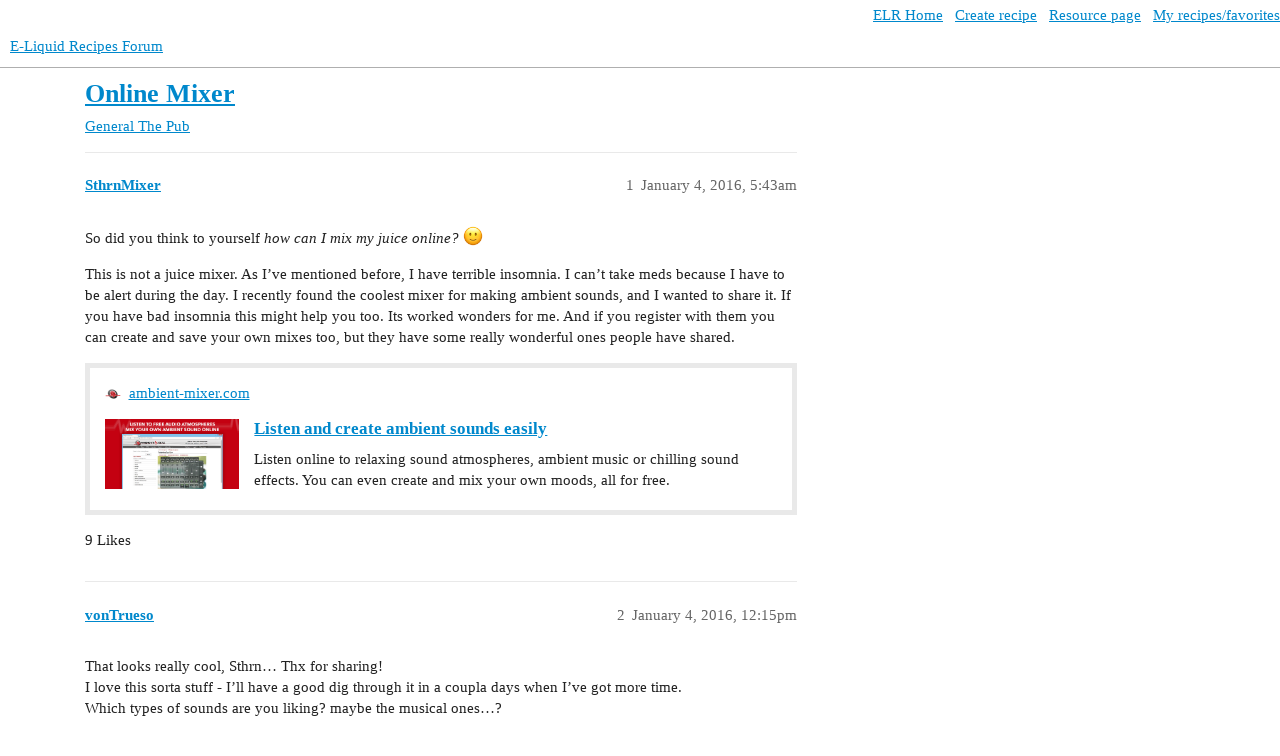

--- FILE ---
content_type: text/html; charset=utf-8
request_url: https://forum.e-liquid-recipes.com/t/online-mixer/42913
body_size: 6328
content:
<!DOCTYPE html>
<html lang="en">
  <head>
    <meta charset="utf-8">
    <title>Online Mixer - The Pub - E-Liquid Recipes Forum</title>
    <meta name="description" content="So did you think to yourself how can I mix my juice online? [:slightly_smiling:] 

This is not a juice mixer. As I&amp;#39;ve mentioned before, I have terrible insomnia. I can&amp;#39;t take meds because I have to be alert during the da&amp;hellip;">
    <meta name="generator" content="Discourse 3.3.0.beta1-dev - https://github.com/discourse/discourse version 3cc73cfd1ed1f9054db4097c151a16db1537198d">
<link rel="icon" type="image/png" href="https://forum.e-liquid-recipes.com/uploads/default/optimized/3X/7/6/769d5a76cdb12c69e48795b014038e3658537995_2_32x32.ico">
<link rel="apple-touch-icon" type="image/png" href="https://forum.e-liquid-recipes.com/uploads/default/optimized/3X/6/1/61b054555df724457a90f47ee0eba550960ec0d3_2_180x180.png">
<meta name="theme-color" media="all" content="#ffffff">

<meta name="viewport" content="width=device-width, initial-scale=1.0, minimum-scale=1.0, user-scalable=yes, viewport-fit=cover">
<link rel="canonical" href="https://forum.e-liquid-recipes.com/t/online-mixer/42913" />

<link rel="search" type="application/opensearchdescription+xml" href="https://forum.e-liquid-recipes.com/opensearch.xml" title="E-Liquid Recipes Forum Search">

    <link href="/stylesheets/color_definitions_base__5_9966cd489f36400901c1ba74bce23b4f35b4019f.css?__ws=forum.e-liquid-recipes.com" media="all" rel="stylesheet" class="light-scheme"/>

  <link href="/stylesheets/desktop_accce0bca8e2f240c26192f918bf331fee368a3a.css?__ws=forum.e-liquid-recipes.com" media="all" rel="stylesheet" data-target="desktop"  />



  <link href="/stylesheets/checklist_accce0bca8e2f240c26192f918bf331fee368a3a.css?__ws=forum.e-liquid-recipes.com" media="all" rel="stylesheet" data-target="checklist"  />
  <link href="/stylesheets/discourse-details_accce0bca8e2f240c26192f918bf331fee368a3a.css?__ws=forum.e-liquid-recipes.com" media="all" rel="stylesheet" data-target="discourse-details"  />
  <link href="/stylesheets/discourse-lazy-videos_accce0bca8e2f240c26192f918bf331fee368a3a.css?__ws=forum.e-liquid-recipes.com" media="all" rel="stylesheet" data-target="discourse-lazy-videos"  />
  <link href="/stylesheets/discourse-local-dates_accce0bca8e2f240c26192f918bf331fee368a3a.css?__ws=forum.e-liquid-recipes.com" media="all" rel="stylesheet" data-target="discourse-local-dates"  />
  <link href="/stylesheets/discourse-narrative-bot_accce0bca8e2f240c26192f918bf331fee368a3a.css?__ws=forum.e-liquid-recipes.com" media="all" rel="stylesheet" data-target="discourse-narrative-bot"  />
  <link href="/stylesheets/discourse-presence_accce0bca8e2f240c26192f918bf331fee368a3a.css?__ws=forum.e-liquid-recipes.com" media="all" rel="stylesheet" data-target="discourse-presence"  />
  <link href="/stylesheets/docker_manager_accce0bca8e2f240c26192f918bf331fee368a3a.css?__ws=forum.e-liquid-recipes.com" media="all" rel="stylesheet" data-target="docker_manager"  />
  <link href="/stylesheets/footnote_accce0bca8e2f240c26192f918bf331fee368a3a.css?__ws=forum.e-liquid-recipes.com" media="all" rel="stylesheet" data-target="footnote"  />
  <link href="/stylesheets/poll_accce0bca8e2f240c26192f918bf331fee368a3a.css?__ws=forum.e-liquid-recipes.com" media="all" rel="stylesheet" data-target="poll"  />
  <link href="/stylesheets/retort_accce0bca8e2f240c26192f918bf331fee368a3a.css?__ws=forum.e-liquid-recipes.com" media="all" rel="stylesheet" data-target="retort"  />
  <link href="/stylesheets/spoiler-alert_accce0bca8e2f240c26192f918bf331fee368a3a.css?__ws=forum.e-liquid-recipes.com" media="all" rel="stylesheet" data-target="spoiler-alert"  />
  <link href="/stylesheets/poll_desktop_accce0bca8e2f240c26192f918bf331fee368a3a.css?__ws=forum.e-liquid-recipes.com" media="all" rel="stylesheet" data-target="poll_desktop"  />

  <link href="/stylesheets/desktop_theme_3_a3c86c78cf2e33eac71794b4f22d3ddf15dd35a2.css?__ws=forum.e-liquid-recipes.com" media="all" rel="stylesheet" data-target="desktop_theme" data-theme-id="3" data-theme-name="elr"/>
<link href="/stylesheets/desktop_theme_5_16e2698f522a367616d15ae85095e5de325bf83e.css?__ws=forum.e-liquid-recipes.com" media="all" rel="stylesheet" data-target="desktop_theme" data-theme-id="5" data-theme-name="light theme"/>

    












<link rel="preload" href="/theme-javascripts/c536d6ee79bb248bc0757678339bfc36b9eb4ef6.js?__ws=forum.e-liquid-recipes.com" as="script">
<script defer="" src="/theme-javascripts/c536d6ee79bb248bc0757678339bfc36b9eb4ef6.js?__ws=forum.e-liquid-recipes.com" data-theme-id="3"></script>

    <meta id="data-ga-universal-analytics" data-tracking-code="UA-20295061-3" data-json="{&quot;cookieDomain&quot;:&quot;forum.e-liquid-recipes.com&quot;}" data-auto-link-domains="">

  <link rel="preload" href="/assets/google-universal-analytics-v3-08add7ec997ab472fcd9f821d32ff7caf4b8b9a5de2ec18ca723a040be07a098.js" as="script" data-discourse-entrypoint="google-universal-analytics-v3">
<script defer src="/assets/google-universal-analytics-v3-08add7ec997ab472fcd9f821d32ff7caf4b8b9a5de2ec18ca723a040be07a098.js" data-discourse-entrypoint="google-universal-analytics-v3"></script>


        <link rel="alternate nofollow" type="application/rss+xml" title="RSS feed of &#39;Online Mixer&#39;" href="https://forum.e-liquid-recipes.com/t/online-mixer/42913.rss" />
    <meta property="og:site_name" content="E-Liquid Recipes Forum" />
<meta property="og:type" content="website" />
<meta name="twitter:card" content="summary" />
<meta name="twitter:image" content="https://forum.e-liquid-recipes.com/uploads/default/original/3X/8/9/89c5a027c45192ecb8997dc59665c984b3b08f54.png" />
<meta property="og:image" content="https://forum.e-liquid-recipes.com/uploads/default/original/3X/8/9/89c5a027c45192ecb8997dc59665c984b3b08f54.png" />
<meta property="og:url" content="https://forum.e-liquid-recipes.com/t/online-mixer/42913" />
<meta name="twitter:url" content="https://forum.e-liquid-recipes.com/t/online-mixer/42913" />
<meta property="og:title" content="Online Mixer" />
<meta name="twitter:title" content="Online Mixer" />
<meta property="og:description" content="So did you think to yourself how can I mix my juice online? 🙂  This is not a juice mixer. As I’ve mentioned before, I have terrible insomnia. I can’t take meds because I have to be alert during the day. I recently found the coolest mixer for making ambient sounds, and I wanted to share it. If you have bad insomnia this might help you too. Its worked wonders for me. And if you register with them you can create and save your own mixes too, but they have some really wonderful ones ..." />
<meta name="twitter:description" content="So did you think to yourself how can I mix my juice online? 🙂  This is not a juice mixer. As I’ve mentioned before, I have terrible insomnia. I can’t take meds because I have to be alert during the day. I recently found the coolest mixer for making ambient sounds, and I wanted to share it. If you have bad insomnia this might help you too. Its worked wonders for me. And if you register with them you can create and save your own mixes too, but they have some really wonderful ones ..." />
<meta property="og:article:section" content="General" />
<meta property="og:article:section:color" content="283890" />
<meta property="og:article:section" content="The Pub" />
<meta property="og:article:section:color" content="231F20" />
<meta name="twitter:label1" value="Reading time" />
<meta name="twitter:data1" value="2 mins 🕑" />
<meta name="twitter:label2" value="Likes" />
<meta name="twitter:data2" value="9 ❤" />
<meta property="article:published_time" content="2016-01-04T05:43:32+00:00" />
<meta property="og:ignore_canonical" content="true" />


    
  </head>
  <body class="crawler ">
    <div id="top-navbar" class="container" style="padding:5px 0 0 5px;text-align:right">
    <a target="_blank" href="http://e-liquid-recipes.com/"><i class="fa fa-home"></i> ELR Home</a> &nbsp;
    <a target="_blank" href="http://e-liquid-recipes.com/create"><i class="fa fa-pencil"></i> Create recipe</a>  &nbsp;
    <a target="_blank" href="http://e-liquid-recipes.com/resources"><i class="fa fa-gift"></i> Resource page</a> &nbsp;
    <a target="_blank" href="http://e-liquid-recipes.com/mine"><i class="fa fa-user"></i> My recipes/favorites</a>
</div>
    <header>
  <a href="/">
    E-Liquid Recipes Forum
  </a>
</header>

    <div id="main-outlet" class="wrap" role="main">
        <div id="topic-title">
    <h1>
      <a href="/t/online-mixer/42913">Online Mixer</a>
    </h1>

      <div class="topic-category" itemscope itemtype="http://schema.org/BreadcrumbList">
          <span itemprop="itemListElement" itemscope itemtype="http://schema.org/ListItem">
            <a href="/c/general/pub/21" class="badge-wrapper bullet" itemprop="item">
              <span class='badge-category-bg' style='background-color: #283890'></span>
              <span class='badge-category clear-badge'>
                <span class='category-name' itemprop='name'>General</span>
              </span>
            </a>
            <meta itemprop="position" content="1" />
          </span>
          <span itemprop="itemListElement" itemscope itemtype="http://schema.org/ListItem">
            <a href="/c/general/pub/21" class="badge-wrapper bullet" itemprop="item">
              <span class='badge-category-bg' style='background-color: #231F20'></span>
              <span class='badge-category clear-badge'>
                <span class='category-name' itemprop='name'>The Pub</span>
              </span>
            </a>
            <meta itemprop="position" content="2" />
          </span>
      </div>

  </div>

  

    <div itemscope itemtype='http://schema.org/DiscussionForumPosting'>
      <meta itemprop='headline' content='Online Mixer'>
      <link itemprop='url' href='https://forum.e-liquid-recipes.com/t/online-mixer/42913'>
      <meta itemprop='datePublished' content='2016-01-04T05:43:32Z'>
        <meta itemprop='articleSection' content='The Pub'>
      <meta itemprop='keywords' content=''>
      <div itemprop='publisher' itemscope itemtype="http://schema.org/Organization">
        <meta itemprop='name' content='E-Liquid Recipes Forum'>
          <div itemprop='logo' itemscope itemtype="http://schema.org/ImageObject">
            <meta itemprop='url' content='https://forum.e-liquid-recipes.com/uploads/default/original/3X/2/8/281fc77ceef2678c5870f9d86387beed524b5198.png'>
          </div>
      </div>


          <div id='post_1'  class='topic-body crawler-post'>
            <div class='crawler-post-meta'>
              <span class="creator" itemprop="author" itemscope itemtype="http://schema.org/Person">
                <a itemprop="url" href='https://forum.e-liquid-recipes.com/u/SthrnMixer'><span itemprop='name'>SthrnMixer</span></a>
                
              </span>

                <link itemprop="mainEntityOfPage" href="https://forum.e-liquid-recipes.com/t/online-mixer/42913">


              <span class="crawler-post-infos">
                  <time  datetime='2016-01-04T05:43:32Z' class='post-time'>
                    January 4, 2016,  5:43am
                  </time>
                  <meta itemprop='dateModified' content='2016-01-04T05:43:32Z'>
              <span itemprop='position'>1</span>
              </span>
            </div>
            <div class='post' itemprop='text'>
              <p>So did you think to yourself <em>how can I mix my juice online?</em> <img src="//forum.e-liquid-recipes.com/images/emoji/apple/slightly_smiling.png?v=5" title=":slightly_smiling:" class="emoji" alt=":slightly_smiling:"></p>
<p>This is not a juice mixer. As I’ve mentioned before, I have terrible insomnia. I can’t take meds because I have to be alert during the day. I recently found the coolest mixer for making ambient sounds, and I wanted to share it. If you have bad insomnia this might help you too. Its worked wonders for me. And if you register with them you can create and save your own mixes too, but they have some really wonderful ones people have shared.</p>
<aside class="onebox whitelistedgeneric">
  <header class="source">
      <img src="https://www.ambient-mixer.com/images/favicon/favicon-32x32.png" class="site-icon" width="32" height="32">
      <a href="https://www.ambient-mixer.com/" target="_blank" rel="nofollow noopener">ambient-mixer.com</a>
  </header>
  <article class="onebox-body">
    <div class="aspect-image" style="--aspect-ratio:690/358;"><img src="https://www.ambient-mixer.com/images/mixer.jpg" class="thumbnail"></div>

<h3><a href="https://www.ambient-mixer.com/" target="_blank" rel="nofollow noopener">Listen and create ambient sounds easily</a></h3>

<p>Listen online to relaxing sound atmospheres, ambient music or chilling sound effects. You can even create and mix your own moods, all for free.</p>


  </article>
  <div class="onebox-metadata">
    
    
  </div>
  <div style="clear: both"></div>
</aside>

            </div>

            <div itemprop="interactionStatistic" itemscope itemtype="http://schema.org/InteractionCounter">
              <meta itemprop="interactionType" content="http://schema.org/LikeAction"/>
              <meta itemprop="userInteractionCount" content="9" />
              <span class='post-likes'>9 Likes</span>
            </div>

            <div itemprop="interactionStatistic" itemscope itemtype="http://schema.org/InteractionCounter">
                <meta itemprop="interactionType" content="http://schema.org/CommentAction"/>
                <meta itemprop="userInteractionCount" content="0" />
              </div>

          </div>
          <div id='post_2' itemprop='comment' itemscope itemtype='http://schema.org/Comment' class='topic-body crawler-post'>
            <div class='crawler-post-meta'>
              <span class="creator" itemprop="author" itemscope itemtype="http://schema.org/Person">
                <a itemprop="url" href='https://forum.e-liquid-recipes.com/u/vonTrueso'><span itemprop='name'>vonTrueso</span></a>
                
              </span>



              <span class="crawler-post-infos">
                  <time itemprop='datePublished' datetime='2016-01-04T12:15:20Z' class='post-time'>
                    January 4, 2016, 12:15pm
                  </time>
                  <meta itemprop='dateModified' content='2016-01-04T12:15:20Z'>
              <span itemprop='position'>2</span>
              </span>
            </div>
            <div class='post' itemprop='text'>
              <p>That looks really cool, Sthrn… Thx for sharing!<br>
I love this sorta stuff - I’ll have a good dig through it in a coupla days when I’ve got more time.<br>
Which types of sounds are you liking? maybe the musical ones…?<br>
On my previous computer, I had a bunch of music making/editing programmes that kept me busy for many a sleepless hour, &amp; being a big fan of Brian Eno, I made a few ambient tracks of my own.<br>
I just tried to copy one to this thread that I’m pretty sure would put you to sleep (one way or another…lol) but it seems MP3 is not an appropriate format. So, if you dont mind, I’ll try PM it to you. Hope you like it! (or, I hope it sends you nigh nigh)</p>
            </div>

            <div itemprop="interactionStatistic" itemscope itemtype="http://schema.org/InteractionCounter">
              <meta itemprop="interactionType" content="http://schema.org/LikeAction"/>
              <meta itemprop="userInteractionCount" content="0" />
              <span class='post-likes'></span>
            </div>

            <div itemprop="interactionStatistic" itemscope itemtype="http://schema.org/InteractionCounter">
                <meta itemprop="interactionType" content="http://schema.org/CommentAction"/>
                <meta itemprop="userInteractionCount" content="1" />
              </div>

          </div>
          <div id='post_3' itemprop='comment' itemscope itemtype='http://schema.org/Comment' class='topic-body crawler-post'>
            <div class='crawler-post-meta'>
              <span class="creator" itemprop="author" itemscope itemtype="http://schema.org/Person">
                <a itemprop="url" href='https://forum.e-liquid-recipes.com/u/vonTrueso'><span itemprop='name'>vonTrueso</span></a>
                
              </span>



              <span class="crawler-post-infos">
                  <time itemprop='datePublished' datetime='2016-01-04T12:20:30Z' class='post-time'>
                    January 4, 2016, 12:20pm
                  </time>
                  <meta itemprop='dateModified' content='2016-01-04T12:20:30Z'>
              <span itemprop='position'>3</span>
              </span>
            </div>
            <div class='post' itemprop='text'>
              <p>Nuh… no luck with that…if ur interested <a class="mention" href="/u/sthrnmixer">@SthrnMixer</a>, PM me ur email &amp; I’ll get it to you that way. Cheers. vT</p>
            </div>

            <div itemprop="interactionStatistic" itemscope itemtype="http://schema.org/InteractionCounter">
              <meta itemprop="interactionType" content="http://schema.org/LikeAction"/>
              <meta itemprop="userInteractionCount" content="0" />
              <span class='post-likes'></span>
            </div>

            <div itemprop="interactionStatistic" itemscope itemtype="http://schema.org/InteractionCounter">
                <meta itemprop="interactionType" content="http://schema.org/CommentAction"/>
                <meta itemprop="userInteractionCount" content="1" />
              </div>

          </div>
          <div id='post_4' itemprop='comment' itemscope itemtype='http://schema.org/Comment' class='topic-body crawler-post'>
            <div class='crawler-post-meta'>
              <span class="creator" itemprop="author" itemscope itemtype="http://schema.org/Person">
                <a itemprop="url" href='https://forum.e-liquid-recipes.com/u/SthrnMixer'><span itemprop='name'>SthrnMixer</span></a>
                
              </span>



              <span class="crawler-post-infos">
                  <time itemprop='datePublished' datetime='2016-01-04T13:26:23Z' class='post-time'>
                    January 4, 2016,  1:26pm
                  </time>
                  <meta itemprop='dateModified' content='2016-01-04T13:26:23Z'>
              <span itemprop='position'>4</span>
              </span>
            </div>
            <div class='post' itemprop='text'>
              <p>I don’t really do well with music. I’ve tried various types but when it comes to relaxing I like nature sounds. So I mixed one on the site that has light rain, distant thunder, crickets, frogs, a campfire, a light breeze and a creaking oak tree. For me the trick is to have enough interesting sounds without any one sound standing out.</p>
<p>I think if a person can think of the best sleep they ever had and mimic those conditions that would be a rare thing indeed. For me the most restful sleep I ever had was in a hammock at the beach of Edisto island in South Carolina USA. I practically fell into a coma. So I’m hoping that when it gets warm weather again I can try to recreate that ambiance with those sounds and my ceiling fan. Right now it’s just too cold out for that.</p>
<p>One other thing. I think   maybe too it would be helpful to have a stereo speaker set up with really good speakers and to try and match the volume of the real life scenario which is actually very load. The particular location where I was there is a constant wind that is pretty loud but the ocean waves are also pretty intense due to the terrain.</p>
            </div>

            <div itemprop="interactionStatistic" itemscope itemtype="http://schema.org/InteractionCounter">
              <meta itemprop="interactionType" content="http://schema.org/LikeAction"/>
              <meta itemprop="userInteractionCount" content="0" />
              <span class='post-likes'></span>
            </div>

            <div itemprop="interactionStatistic" itemscope itemtype="http://schema.org/InteractionCounter">
                <meta itemprop="interactionType" content="http://schema.org/CommentAction"/>
                <meta itemprop="userInteractionCount" content="1" />
              </div>

          </div>
          <div id='post_5' itemprop='comment' itemscope itemtype='http://schema.org/Comment' class='topic-body crawler-post'>
            <div class='crawler-post-meta'>
              <span class="creator" itemprop="author" itemscope itemtype="http://schema.org/Person">
                <a itemprop="url" href='https://forum.e-liquid-recipes.com/u/Mofogger'><span itemprop='name'>Mofogger</span></a>
                
              </span>



              <span class="crawler-post-infos">
                  <time itemprop='datePublished' datetime='2016-01-04T16:25:32Z' class='post-time'>
                    January 4, 2016,  4:25pm
                  </time>
                  <meta itemprop='dateModified' content='2016-01-04T16:25:32Z'>
              <span itemprop='position'>5</span>
              </span>
            </div>
            <div class='post' itemprop='text'>
              <p>This is friggin awesome! Thanks for sharing this man. Your timing couldn’t have been any better…</p>
<p>Over the holidays I’ve been watching and re-watching a Netflix video I found called Fireplace 4k. It’s about 1.5hrs of a simple static camera focused on a crackling fire in a homey hearth. It has knocked me out several times. I even have an actual fireplace in the livingroom but I prefer the digital version. I’m too damn lazy to build an actual fire <img src="//forum.e-liquid-recipes.com/images/emoji/apple/smirk.png?v=5" title=":smirk:" class="emoji" alt=":smirk:"></p>
<p>That video got me thinking about some old tape cassettes I had of natures sounds and I’d been wondering if there was anything similar on Pandora or maybe somewhere else. I had toyed with mixing my own before (about 10yrs ago) but I like this better cause it’s on a continuous loop. The best samples I could find last time were only 10minz long at best.</p>
<p>Guess I know what I’ll be doing latter today <img src="//forum.e-liquid-recipes.com/images/emoji/apple/smiley.png?v=5" title=":smiley:" class="emoji" alt=":smiley:"></p>
<p>I’m off to see if they have cicadas and a light breeze; maybe add a light babbling brook to that and I’ll be in heaven…</p>
            </div>

            <div itemprop="interactionStatistic" itemscope itemtype="http://schema.org/InteractionCounter">
              <meta itemprop="interactionType" content="http://schema.org/LikeAction"/>
              <meta itemprop="userInteractionCount" content="0" />
              <span class='post-likes'></span>
            </div>

            <div itemprop="interactionStatistic" itemscope itemtype="http://schema.org/InteractionCounter">
                <meta itemprop="interactionType" content="http://schema.org/CommentAction"/>
                <meta itemprop="userInteractionCount" content="1" />
              </div>

          </div>
          <div id='post_6' itemprop='comment' itemscope itemtype='http://schema.org/Comment' class='topic-body crawler-post'>
            <div class='crawler-post-meta'>
              <span class="creator" itemprop="author" itemscope itemtype="http://schema.org/Person">
                <a itemprop="url" href='https://forum.e-liquid-recipes.com/u/Mofogger'><span itemprop='name'>Mofogger</span></a>
                
              </span>



              <span class="crawler-post-infos">
                  <time itemprop='datePublished' datetime='2016-01-04T17:02:28Z' class='post-time'>
                    January 4, 2016,  5:02pm
                  </time>
                  <meta itemprop='dateModified' content='2016-01-04T17:02:28Z'>
              <span itemprop='position'>6</span>
              </span>
            </div>
            <div class='post' itemprop='text'>
              <p>Something else you may wanna try…</p>
<p>Ludovico Einaudi played a huge part in helping me focus my mind when studying for finals and such in college. I give a lot of credit to Ludovico for my 4.0gpa lol. I still listen to him to this day… Here’s a few samples if interested…</p>
<div class="lazyYT" data-youtube-id="CdDDY5nVA3A" data-youtube-title="" data-width="480" data-height="270" data-parameters="feature=oembed&amp;wmode=opaque"></div>
<div class="lazyYT" data-youtube-id="0Z6JN6UVa3c" data-youtube-title="Ludovico Einaudi - Dietro Casa" data-width="480" data-height="270" data-parameters="feature=oembed&amp;wmode=opaque"></div>
<div class="lazyYT" data-youtube-id="EmStlUk8dKE" data-youtube-title="Ludovico Einaudi - Le Onde" data-width="480" data-height="270" data-parameters="feature=oembed&amp;wmode=opaque"></div>
            </div>

            <div itemprop="interactionStatistic" itemscope itemtype="http://schema.org/InteractionCounter">
              <meta itemprop="interactionType" content="http://schema.org/LikeAction"/>
              <meta itemprop="userInteractionCount" content="0" />
              <span class='post-likes'></span>
            </div>

            <div itemprop="interactionStatistic" itemscope itemtype="http://schema.org/InteractionCounter">
                <meta itemprop="interactionType" content="http://schema.org/CommentAction"/>
                <meta itemprop="userInteractionCount" content="0" />
              </div>

          </div>
          <div id='post_7' itemprop='comment' itemscope itemtype='http://schema.org/Comment' class='topic-body crawler-post'>
            <div class='crawler-post-meta'>
              <span class="creator" itemprop="author" itemscope itemtype="http://schema.org/Person">
                <a itemprop="url" href='https://forum.e-liquid-recipes.com/u/vonTrueso'><span itemprop='name'>vonTrueso</span></a>
                
              </span>



              <span class="crawler-post-infos">
                  <time itemprop='datePublished' datetime='2016-01-06T02:18:59Z' class='post-time'>
                    January 6, 2016,  2:18am
                  </time>
                  <meta itemprop='dateModified' content='2016-01-06T02:18:59Z'>
              <span itemprop='position'>7</span>
              </span>
            </div>
            <div class='post' itemprop='text'>
              <p>Sthrn, my apologies for the delay in getting back to you…<br>
I like the sound of your mix… &amp; I like the idea of recreating, or at least attempting to recreate, the conditions surrounding your most restful sleep - thats a great idea…but its a shame it’ll only work for you for 1/2 the year. But I guess you’ve got the opportunity with this mixer to create any audible landscape or environment you could possibly imagine.<br>
So you had your most restful sleep on Edisto island?.. In what situation do you think you could possibly have an even better one?  It’s all a bit meditative really - a practice I’ve just started. My wife has been doing TM for years, &amp; I can say for absolute fact it’s a practice that benefits her greatly in many ways. She assures me that 20 minutes is equal to 4 hrs sleep. While I cant exactly vouch for that yet, I can say that I certainly “return”  in a more refreshed state. You may well have looked into this ™ in your quest to overcome the curse of insomnia…but in case you havent, perhaps there could be an angle there for you…</p>
            </div>

            <div itemprop="interactionStatistic" itemscope itemtype="http://schema.org/InteractionCounter">
              <meta itemprop="interactionType" content="http://schema.org/LikeAction"/>
              <meta itemprop="userInteractionCount" content="0" />
              <span class='post-likes'></span>
            </div>

            <div itemprop="interactionStatistic" itemscope itemtype="http://schema.org/InteractionCounter">
                <meta itemprop="interactionType" content="http://schema.org/CommentAction"/>
                <meta itemprop="userInteractionCount" content="0" />
              </div>

          </div>
          <div id='post_8' itemprop='comment' itemscope itemtype='http://schema.org/Comment' class='topic-body crawler-post'>
            <div class='crawler-post-meta'>
              <span class="creator" itemprop="author" itemscope itemtype="http://schema.org/Person">
                <a itemprop="url" href='https://forum.e-liquid-recipes.com/u/SthrnMixer'><span itemprop='name'>SthrnMixer</span></a>
                
              </span>



              <span class="crawler-post-infos">
                  <time itemprop='datePublished' datetime='2016-01-06T04:09:02Z' class='post-time'>
                    January 6, 2016,  4:09am
                  </time>
                  <meta itemprop='dateModified' content='2016-01-06T04:09:02Z'>
              <span itemprop='position'>8</span>
              </span>
            </div>
            <div class='post' itemprop='text'>
              <aside class="quote group-Forum-Founder" data-username="Mofogger" data-post="5" data-topic="42913">
<div class="title">
<div class="quote-controls"></div>
<img loading="lazy" alt="" width="24" height="24" src="https://forum.e-liquid-recipes.com/user_avatar/forum.e-liquid-recipes.com/mofogger/48/10431_2.png" class="avatar"> Mofogger:</div>
<blockquote>
<p>I’m off to see if they have cicadas</p>
</blockquote>
</aside>
<p>Oh yeah, they do have them. Cicadas can be so mesmerizing. Summer before last they were very thick round here and knocked me out several times. I didn’t even need an open window they were so loud.</p>
            </div>

            <div itemprop="interactionStatistic" itemscope itemtype="http://schema.org/InteractionCounter">
              <meta itemprop="interactionType" content="http://schema.org/LikeAction"/>
              <meta itemprop="userInteractionCount" content="0" />
              <span class='post-likes'></span>
            </div>

            <div itemprop="interactionStatistic" itemscope itemtype="http://schema.org/InteractionCounter">
                <meta itemprop="interactionType" content="http://schema.org/CommentAction"/>
                <meta itemprop="userInteractionCount" content="0" />
              </div>

          </div>
    </div>


  




    </div>
    <footer class="container wrap">
  <nav class='crawler-nav'>
    <ul>
      <li itemscope itemtype='http://schema.org/SiteNavigationElement'>
        <span itemprop='name'>
          <a href='/' itemprop="url">Home </a>
        </span>
      </li>
      <li itemscope itemtype='http://schema.org/SiteNavigationElement'>
        <span itemprop='name'>
          <a href='/categories' itemprop="url">Categories </a>
        </span>
      </li>
      <li itemscope itemtype='http://schema.org/SiteNavigationElement'>
        <span itemprop='name'>
          <a href='/guidelines' itemprop="url">FAQ/Guidelines </a>
        </span>
      </li>
        <li itemscope itemtype='http://schema.org/SiteNavigationElement'>
          <span itemprop='name'>
            <a href='/tos' itemprop="url">Terms of Service </a>
          </span>
        </li>
        <li itemscope itemtype='http://schema.org/SiteNavigationElement'>
          <span itemprop='name'>
            <a href='/privacy' itemprop="url">Privacy Policy </a>
          </span>
        </li>
    </ul>
  </nav>
  <p class='powered-by-link'>Powered by <a href="https://www.discourse.org">Discourse</a>, best viewed with JavaScript enabled</p>
</footer>

    
    
  </body>
  
</html>


--- FILE ---
content_type: text/css
request_url: https://forum.e-liquid-recipes.com/stylesheets/discourse-narrative-bot_accce0bca8e2f240c26192f918bf331fee368a3a.css?__ws=forum.e-liquid-recipes.com
body_size: -72
content:
article[data-user-id="-2"] div.cooked iframe{border:0}

/*# sourceMappingURL=discourse-narrative-bot_accce0bca8e2f240c26192f918bf331fee368a3a.css.map?__ws=forum.e-liquid-recipes.com */
